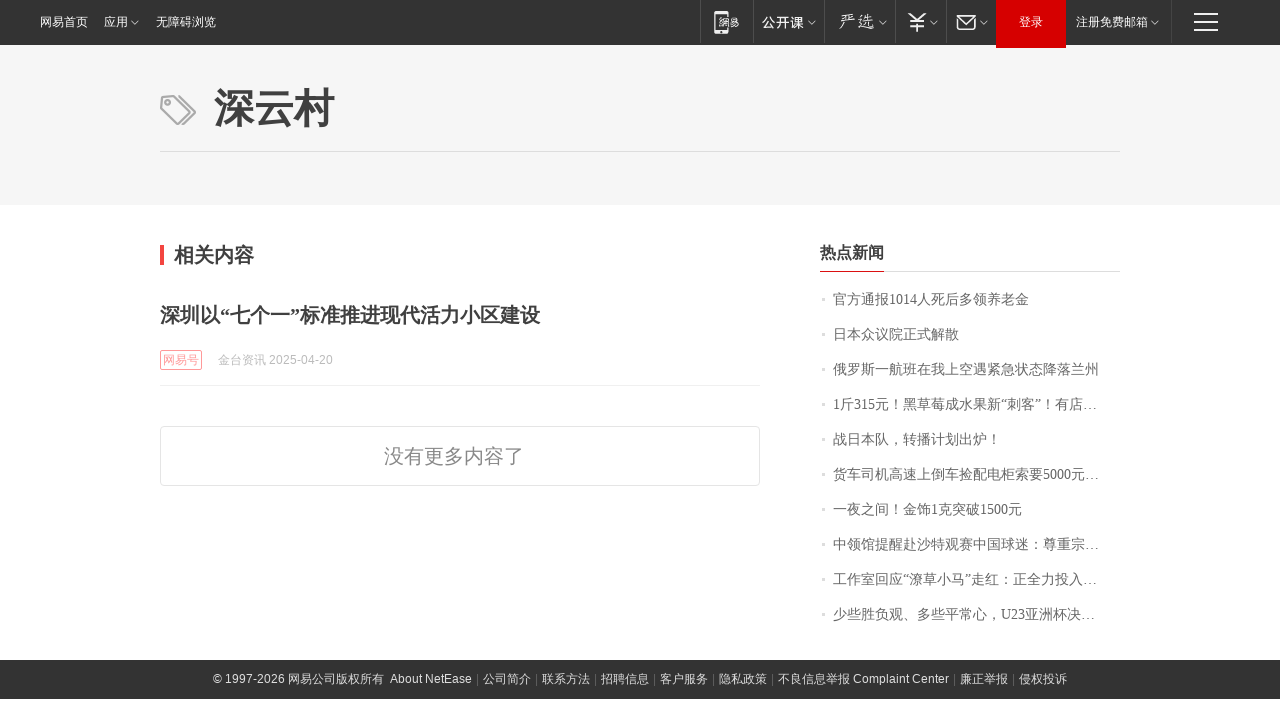

--- FILE ---
content_type: application/x-javascript
request_url: https://news.163.com/special/00015BLB/keywordindex_hot.js?_=1769249961180&callback=callback
body_size: 919
content:
callback({
date: "2026-01-24 18:15:57",
news:[
		        	{
		"title":"\u5B98\u65B9\u901A\u62A5\u0031\u0030\u0031\u0034\u4EBA\u6B7B\u540E\u591A\u9886\u517B\u8001\u91D1",
        "time":"2026.01.24 18:00:00",
		"link":"https://www.163.com/dy/article/KJVKICCP0001899O.html",
	}
      	         ,
        	{
		"title":"\u65E5\u672C\u4F17\u8BAE\u9662\u6B63\u5F0F\u89E3\u6563",
        "time":"2026.01.24 18:00:00",
		"link":"https://www.163.com/dy/article/KJV4QJ20000189PS.html",
	}
      	         ,
        	{
		"title":"\u4FC4\u7F57\u65AF\u4E00\u822A\u73ED\u5728\u6211\u4E0A\u7A7A\u9047\u7D27\u6025\u72B6\u6001\u964D\u843D\u5170\u5DDE",
        "time":"2026.01.24 18:00:00",
		"link":"https://www.163.com/dy/article/KJVS3ILF0001899O.html",
	}
      	         ,
        	{
		"title":"\u0031\u65A4\u0033\u0031\u0035\u5143\uFF01\u9ED1\u8349\u8393\u6210\u6C34\u679C\u65B0\u201C\u523A\u5BA2\u201D\uFF01\u6709\u5E97\u94FA\u9500\u552E\u8D85\u0033\u0030\u0030\u0030\u5355\uFF0C\u4E1A\u5185\u4EBA\u58EB\uFF1A\u9ED1\u8349\u8393\u7684\u7CD6\u5EA6\u66F4\u9AD8\uFF0C\u57FA\u672C\u90FD\u5728\u0031\u0035\u5EA6\u4EE5\u4E0A",
        "time":"2026.01.24 18:00:00",
		"link":"https://www.163.com/dy/article/KJQ5NTF40550B6IS.html",
	}
      	         ,
        	{
		"title":"\u6218\u65E5\u672C\u961F\uFF0C\u8F6C\u64AD\u8BA1\u5212\u51FA\u7089\uFF01",
        "time":"2026.01.24 18:00:00",
		"link":"https://www.163.com/dy/article/KK02U1SH0530M570.html",
	}
      	         ,
        	{
		"title":"\u8D27\u8F66\u53F8\u673A\u9AD8\u901F\u4E0A\u5012\u8F66\u6361\u914D\u7535\u67DC\u7D22\u8981\u0035\u0030\u0030\u0030\u5143\u62A5\u916C\uFF0C\u5931\u4E3B\uFF1A\u8D27\u4EF7\u0031\u002E\u0038\u4E07\u5143\uFF0C\u65E0\u5948\u7ED9\u4E86\u0034\u0033\u0030\u0030\u5143",
        "time":"2026.01.24 18:00:00",
		"link":"https://www.163.com/dy/article/KJTU3S32053469LG.html",
	}
      	         ,
        	{
		"title":"\u4E00\u591C\u4E4B\u95F4\uFF01\u91D1\u9970\u0031\u514B\u7A81\u7834\u0031\u0035\u0030\u0030\u5143",
        "time":"2026.01.24 18:00:00",
		"link":"https://www.163.com/dy/article/KJV17RAC05129QAF.html",
	}
      	         ,
        	{
		"title":"\u4E2D\u9886\u9986\u63D0\u9192\u8D74\u6C99\u7279\u89C2\u8D5B\u4E2D\u56FD\u7403\u8FF7\uFF1A\u5C0A\u91CD\u5B97\u6559\u4F20\u7EDF\u548C\u98CE\u4FD7\u4E60\u60EF\uFF0C\u6587\u660E\u89C2\u8D5B",
        "time":"2026.01.24 18:00:00",
		"link":"https://www.163.com/dy/article/KK0768CS0001899O.html",
	}
      	         ,
        	{
		"title":"\u5DE5\u4F5C\u5BA4\u56DE\u5E94\u201C\u6F66\u8349\u5C0F\u9A6C\u201D\u8D70\u7EA2\uFF1A\u6B63\u5168\u529B\u6295\u5165\u5236\u4F5C\uFF0C\u0033\u0030\u4EBA\u4E00\u5929\u80FD\u505A\u0035\u0030\u4E2A\u5DE6\u53F3",
        "time":"2026.01.24 18:00:00",
		"link":"https://www.163.com/dy/article/KJS7HVTM0514R9OJ.html",
	}
      	         ,
        	{
		"title":"\u5C11\u4E9B\u80DC\u8D1F\u89C2\u3001\u591A\u4E9B\u5E73\u5E38\u5FC3\uFF0C\u0055\u0032\u0033\u4E9A\u6D32\u676F\u51B3\u8D5B\u4E2D\u56FD\u961F\u5BF9\u51B3\u65E5\u672C\u961F\uFF0C\u91CD\u5728\u4EAB\u53D7\u6BD4\u8D5B\uFF01",
        "time":"2026.01.24 18:00:00",
		"link":"https://www.163.com/dy/article/KK0TIP7V055040N3.html",
	}
      ],
photos: [
		]
})